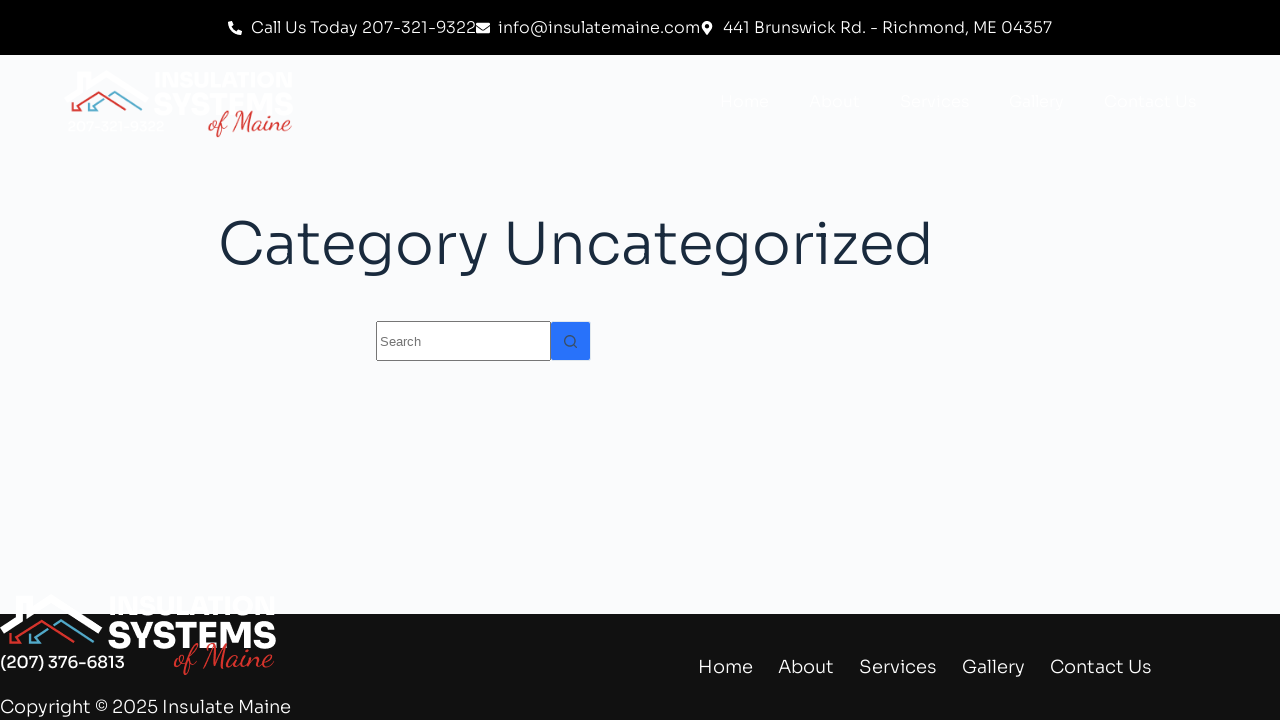

--- FILE ---
content_type: text/css
request_url: https://www.insulatemaine.com/wp-content/uploads/elementor/css/post-6.css?ver=1766276692
body_size: 484
content:
.elementor-kit-6{--e-global-color-primary:#6BB53F;--e-global-color-secondary:#111111;--e-global-color-text:#7A7A7A;--e-global-color-accent:#F8F9FA;--e-global-color-a595f82:#D5332B;--e-global-color-214a4c9:#51A9C9;--e-global-typography-primary-font-family:"Sora";--e-global-typography-primary-font-weight:600;--e-global-typography-secondary-font-family:"Sora";--e-global-typography-secondary-font-weight:400;--e-global-typography-text-font-family:"Sora";--e-global-typography-text-font-weight:400;--e-global-typography-accent-font-family:"Noto Sans Sora Sompeng";--e-global-typography-accent-font-weight:500;color:var( --e-global-color-secondary );font-family:"Sora", Sans-serif;font-size:18px;font-weight:300;}.elementor-kit-6 e-page-transition{background-color:#FFBC7D;}.elementor-kit-6 h1{font-family:"Sora", Sans-serif;font-size:58px;}.elementor-section.elementor-section-boxed > .elementor-container{max-width:1140px;}.e-con{--container-max-width:1140px;}.elementor-widget:not(:last-child){margin-block-end:20px;}.elementor-element{--widgets-spacing:20px 20px;--widgets-spacing-row:20px;--widgets-spacing-column:20px;}{}h1.entry-title{display:var(--page-title-display);}@media(max-width:1024px){.elementor-section.elementor-section-boxed > .elementor-container{max-width:1024px;}.e-con{--container-max-width:1024px;}}@media(max-width:767px){.elementor-section.elementor-section-boxed > .elementor-container{max-width:767px;}.e-con{--container-max-width:767px;}}

--- FILE ---
content_type: text/css
request_url: https://www.insulatemaine.com/wp-content/uploads/elementor/css/post-273.css?ver=1766276692
body_size: 1668
content:
.elementor-273 .elementor-element.elementor-element-2f04fa2{--display:flex;--min-height:55px;--flex-direction:column;--container-widget-width:calc( ( 1 - var( --container-widget-flex-grow ) ) * 100% );--container-widget-height:initial;--container-widget-flex-grow:0;--container-widget-align-self:initial;--flex-wrap-mobile:wrap;--justify-content:center;--align-items:center;--padding-top:1rem;--padding-bottom:1rem;--padding-left:1rem;--padding-right:1rem;--z-index:100;}.elementor-273 .elementor-element.elementor-element-2f04fa2:not(.elementor-motion-effects-element-type-background), .elementor-273 .elementor-element.elementor-element-2f04fa2 > .elementor-motion-effects-container > .elementor-motion-effects-layer{background-color:#000000;}.elementor-273 .elementor-element.elementor-element-6d15c95 .elementor-icon-list-items:not(.elementor-inline-items) .elementor-icon-list-item:not(:last-child){padding-block-end:calc(42px/2);}.elementor-273 .elementor-element.elementor-element-6d15c95 .elementor-icon-list-items:not(.elementor-inline-items) .elementor-icon-list-item:not(:first-child){margin-block-start:calc(42px/2);}.elementor-273 .elementor-element.elementor-element-6d15c95 .elementor-icon-list-items.elementor-inline-items .elementor-icon-list-item{margin-inline:calc(42px/2);}.elementor-273 .elementor-element.elementor-element-6d15c95 .elementor-icon-list-items.elementor-inline-items{margin-inline:calc(-42px/2);}.elementor-273 .elementor-element.elementor-element-6d15c95 .elementor-icon-list-items.elementor-inline-items .elementor-icon-list-item:after{inset-inline-end:calc(-42px/2);}.elementor-273 .elementor-element.elementor-element-6d15c95 .elementor-icon-list-icon i{color:#FFFFFF;transition:color 0.3s;}.elementor-273 .elementor-element.elementor-element-6d15c95 .elementor-icon-list-icon svg{fill:#FFFFFF;transition:fill 0.3s;}.elementor-273 .elementor-element.elementor-element-6d15c95 .elementor-icon-list-item:hover .elementor-icon-list-icon i{color:var( --e-global-color-214a4c9 );}.elementor-273 .elementor-element.elementor-element-6d15c95 .elementor-icon-list-item:hover .elementor-icon-list-icon svg{fill:var( --e-global-color-214a4c9 );}.elementor-273 .elementor-element.elementor-element-6d15c95{--e-icon-list-icon-size:14px;--icon-vertical-offset:0px;}.elementor-273 .elementor-element.elementor-element-6d15c95 .elementor-icon-list-item > .elementor-icon-list-text, .elementor-273 .elementor-element.elementor-element-6d15c95 .elementor-icon-list-item > a{font-family:"Sora", Sans-serif;font-size:16px;line-height:21px;}.elementor-273 .elementor-element.elementor-element-6d15c95 .elementor-icon-list-text{color:#FFFFFF;transition:color 0.3s;}.elementor-273 .elementor-element.elementor-element-6d15c95 .elementor-icon-list-item:hover .elementor-icon-list-text{color:var( --e-global-color-214a4c9 );}.elementor-273 .elementor-element.elementor-element-542b3a5{--display:flex;--min-height:75px;--flex-direction:row;--container-widget-width:calc( ( 1 - var( --container-widget-flex-grow ) ) * 100% );--container-widget-height:100%;--container-widget-flex-grow:1;--container-widget-align-self:stretch;--flex-wrap-mobile:wrap;--align-items:center;--padding-top:10px;--padding-bottom:10px;--padding-left:0px;--padding-right:0px;--z-index:100;}.elementor-273 .elementor-element.elementor-element-542b3a5:not(.elementor-motion-effects-element-type-background), .elementor-273 .elementor-element.elementor-element-542b3a5 > .elementor-motion-effects-container > .elementor-motion-effects-layer{background-color:#00000000;}.elementor-273 .elementor-element.elementor-element-a9573b8{--display:flex;--padding-top:5px;--padding-bottom:0px;--padding-left:0px;--padding-right:0px;}.elementor-273 .elementor-element.elementor-element-918b57e{--display:flex;--justify-content:center;--align-items:flex-end;--container-widget-width:calc( ( 1 - var( --container-widget-flex-grow ) ) * 100% );--padding-top:0px;--padding-bottom:0px;--padding-left:0px;--padding-right:0px;}.elementor-273 .elementor-element.elementor-element-4ead35d .elementor-menu-toggle{margin:0 auto;background-color:#D5313100;}.elementor-273 .elementor-element.elementor-element-4ead35d .elementor-nav-menu .elementor-item{font-family:"Sora", Sans-serif;font-size:16px;font-weight:300;line-height:21px;}.elementor-273 .elementor-element.elementor-element-4ead35d .elementor-nav-menu--main .elementor-item{color:#FFFFFF;fill:#FFFFFF;}.elementor-273 .elementor-element.elementor-element-4ead35d .elementor-nav-menu--main .elementor-item:hover,
					.elementor-273 .elementor-element.elementor-element-4ead35d .elementor-nav-menu--main .elementor-item.elementor-item-active,
					.elementor-273 .elementor-element.elementor-element-4ead35d .elementor-nav-menu--main .elementor-item.highlighted,
					.elementor-273 .elementor-element.elementor-element-4ead35d .elementor-nav-menu--main .elementor-item:focus{color:var( --e-global-color-a595f82 );fill:var( --e-global-color-a595f82 );}.elementor-273 .elementor-element.elementor-element-4ead35d .elementor-nav-menu--main:not(.e--pointer-framed) .elementor-item:before,
					.elementor-273 .elementor-element.elementor-element-4ead35d .elementor-nav-menu--main:not(.e--pointer-framed) .elementor-item:after{background-color:#00000000;}.elementor-273 .elementor-element.elementor-element-4ead35d .e--pointer-framed .elementor-item:before,
					.elementor-273 .elementor-element.elementor-element-4ead35d .e--pointer-framed .elementor-item:after{border-color:#00000000;}.elementor-273 .elementor-element.elementor-element-4ead35d .elementor-nav-menu--main .elementor-item.elementor-item-active{color:#FFFFFF;}.elementor-273 .elementor-element.elementor-element-4ead35d .e--pointer-framed .elementor-item:before{border-width:0px;}.elementor-273 .elementor-element.elementor-element-4ead35d .e--pointer-framed.e--animation-draw .elementor-item:before{border-width:0 0 0px 0px;}.elementor-273 .elementor-element.elementor-element-4ead35d .e--pointer-framed.e--animation-draw .elementor-item:after{border-width:0px 0px 0 0;}.elementor-273 .elementor-element.elementor-element-4ead35d .e--pointer-framed.e--animation-corners .elementor-item:before{border-width:0px 0 0 0px;}.elementor-273 .elementor-element.elementor-element-4ead35d .e--pointer-framed.e--animation-corners .elementor-item:after{border-width:0 0px 0px 0;}.elementor-273 .elementor-element.elementor-element-4ead35d .e--pointer-underline .elementor-item:after,
					 .elementor-273 .elementor-element.elementor-element-4ead35d .e--pointer-overline .elementor-item:before,
					 .elementor-273 .elementor-element.elementor-element-4ead35d .e--pointer-double-line .elementor-item:before,
					 .elementor-273 .elementor-element.elementor-element-4ead35d .e--pointer-double-line .elementor-item:after{height:0px;}.elementor-273 .elementor-element.elementor-element-4ead35d{--e-nav-menu-horizontal-menu-item-margin:calc( 0px / 2 );}.elementor-273 .elementor-element.elementor-element-4ead35d .elementor-nav-menu--main:not(.elementor-nav-menu--layout-horizontal) .elementor-nav-menu > li:not(:last-child){margin-bottom:0px;}.elementor-273 .elementor-element.elementor-element-4ead35d .elementor-nav-menu--dropdown a, .elementor-273 .elementor-element.elementor-element-4ead35d .elementor-menu-toggle{color:#FFFFFF;fill:#FFFFFF;}.elementor-273 .elementor-element.elementor-element-4ead35d .elementor-nav-menu--dropdown{background-color:var( --e-global-color-secondary );}.elementor-273 .elementor-element.elementor-element-4ead35d .elementor-nav-menu--dropdown a:hover,
					.elementor-273 .elementor-element.elementor-element-4ead35d .elementor-nav-menu--dropdown a:focus,
					.elementor-273 .elementor-element.elementor-element-4ead35d .elementor-nav-menu--dropdown a.elementor-item-active,
					.elementor-273 .elementor-element.elementor-element-4ead35d .elementor-nav-menu--dropdown a.highlighted,
					.elementor-273 .elementor-element.elementor-element-4ead35d .elementor-menu-toggle:hover,
					.elementor-273 .elementor-element.elementor-element-4ead35d .elementor-menu-toggle:focus{color:var( --e-global-color-primary );}.elementor-273 .elementor-element.elementor-element-4ead35d .elementor-nav-menu--dropdown a:hover,
					.elementor-273 .elementor-element.elementor-element-4ead35d .elementor-nav-menu--dropdown a:focus,
					.elementor-273 .elementor-element.elementor-element-4ead35d .elementor-nav-menu--dropdown a.elementor-item-active,
					.elementor-273 .elementor-element.elementor-element-4ead35d .elementor-nav-menu--dropdown a.highlighted{background-color:#02010100;}.elementor-273 .elementor-element.elementor-element-4ead35d .elementor-nav-menu--dropdown a.elementor-item-active{color:var( --e-global-color-primary );background-color:#FFFFFF00;}.elementor-273 .elementor-element.elementor-element-4ead35d div.elementor-menu-toggle{color:#FFFFFF;}.elementor-273 .elementor-element.elementor-element-4ead35d div.elementor-menu-toggle svg{fill:#FFFFFF;}.elementor-273 .elementor-element.elementor-element-4ead35d div.elementor-menu-toggle:hover, .elementor-273 .elementor-element.elementor-element-4ead35d div.elementor-menu-toggle:focus{color:var( --e-global-color-primary );}.elementor-273 .elementor-element.elementor-element-4ead35d div.elementor-menu-toggle:hover svg, .elementor-273 .elementor-element.elementor-element-4ead35d div.elementor-menu-toggle:focus svg{fill:var( --e-global-color-primary );}body:not(.rtl) .elementor-273 .elementor-element.elementor-element-f0c5985{right:0px;}body.rtl .elementor-273 .elementor-element.elementor-element-f0c5985{left:0px;}.elementor-273 .elementor-element.elementor-element-f0c5985{top:0px;--e-nav-menu-horizontal-menu-item-margin:calc( 0px / 2 );}.elementor-273 .elementor-element.elementor-element-f0c5985 .elementor-menu-toggle{margin:0 auto;background-color:#D5313100;}.elementor-273 .elementor-element.elementor-element-f0c5985 .elementor-nav-menu .elementor-item{font-family:"Sora", Sans-serif;font-size:16px;font-weight:300;line-height:21px;}.elementor-273 .elementor-element.elementor-element-f0c5985 .elementor-nav-menu--main .elementor-item{color:#FFFFFF;fill:#FFFFFF;}.elementor-273 .elementor-element.elementor-element-f0c5985 .elementor-nav-menu--main .elementor-item:hover,
					.elementor-273 .elementor-element.elementor-element-f0c5985 .elementor-nav-menu--main .elementor-item.elementor-item-active,
					.elementor-273 .elementor-element.elementor-element-f0c5985 .elementor-nav-menu--main .elementor-item.highlighted,
					.elementor-273 .elementor-element.elementor-element-f0c5985 .elementor-nav-menu--main .elementor-item:focus{color:var( --e-global-color-a595f82 );fill:var( --e-global-color-a595f82 );}.elementor-273 .elementor-element.elementor-element-f0c5985 .elementor-nav-menu--main:not(.e--pointer-framed) .elementor-item:before,
					.elementor-273 .elementor-element.elementor-element-f0c5985 .elementor-nav-menu--main:not(.e--pointer-framed) .elementor-item:after{background-color:#00000000;}.elementor-273 .elementor-element.elementor-element-f0c5985 .e--pointer-framed .elementor-item:before,
					.elementor-273 .elementor-element.elementor-element-f0c5985 .e--pointer-framed .elementor-item:after{border-color:#00000000;}.elementor-273 .elementor-element.elementor-element-f0c5985 .elementor-nav-menu--main .elementor-item.elementor-item-active{color:#FFFFFF;}.elementor-273 .elementor-element.elementor-element-f0c5985 .e--pointer-framed .elementor-item:before{border-width:0px;}.elementor-273 .elementor-element.elementor-element-f0c5985 .e--pointer-framed.e--animation-draw .elementor-item:before{border-width:0 0 0px 0px;}.elementor-273 .elementor-element.elementor-element-f0c5985 .e--pointer-framed.e--animation-draw .elementor-item:after{border-width:0px 0px 0 0;}.elementor-273 .elementor-element.elementor-element-f0c5985 .e--pointer-framed.e--animation-corners .elementor-item:before{border-width:0px 0 0 0px;}.elementor-273 .elementor-element.elementor-element-f0c5985 .e--pointer-framed.e--animation-corners .elementor-item:after{border-width:0 0px 0px 0;}.elementor-273 .elementor-element.elementor-element-f0c5985 .e--pointer-underline .elementor-item:after,
					 .elementor-273 .elementor-element.elementor-element-f0c5985 .e--pointer-overline .elementor-item:before,
					 .elementor-273 .elementor-element.elementor-element-f0c5985 .e--pointer-double-line .elementor-item:before,
					 .elementor-273 .elementor-element.elementor-element-f0c5985 .e--pointer-double-line .elementor-item:after{height:0px;}.elementor-273 .elementor-element.elementor-element-f0c5985 .elementor-nav-menu--main:not(.elementor-nav-menu--layout-horizontal) .elementor-nav-menu > li:not(:last-child){margin-bottom:0px;}.elementor-273 .elementor-element.elementor-element-f0c5985 .elementor-nav-menu--dropdown a, .elementor-273 .elementor-element.elementor-element-f0c5985 .elementor-menu-toggle{color:#FFFFFF;fill:#FFFFFF;}.elementor-273 .elementor-element.elementor-element-f0c5985 .elementor-nav-menu--dropdown{background-color:var( --e-global-color-secondary );}.elementor-273 .elementor-element.elementor-element-f0c5985 .elementor-nav-menu--dropdown a:hover,
					.elementor-273 .elementor-element.elementor-element-f0c5985 .elementor-nav-menu--dropdown a:focus,
					.elementor-273 .elementor-element.elementor-element-f0c5985 .elementor-nav-menu--dropdown a.elementor-item-active,
					.elementor-273 .elementor-element.elementor-element-f0c5985 .elementor-nav-menu--dropdown a.highlighted,
					.elementor-273 .elementor-element.elementor-element-f0c5985 .elementor-menu-toggle:hover,
					.elementor-273 .elementor-element.elementor-element-f0c5985 .elementor-menu-toggle:focus{color:var( --e-global-color-a595f82 );}.elementor-273 .elementor-element.elementor-element-f0c5985 .elementor-nav-menu--dropdown a:hover,
					.elementor-273 .elementor-element.elementor-element-f0c5985 .elementor-nav-menu--dropdown a:focus,
					.elementor-273 .elementor-element.elementor-element-f0c5985 .elementor-nav-menu--dropdown a.elementor-item-active,
					.elementor-273 .elementor-element.elementor-element-f0c5985 .elementor-nav-menu--dropdown a.highlighted{background-color:#02010100;}.elementor-273 .elementor-element.elementor-element-f0c5985 .elementor-nav-menu--dropdown a.elementor-item-active{color:var( --e-global-color-a595f82 );background-color:#FFFFFF00;}.elementor-273 .elementor-element.elementor-element-f0c5985 div.elementor-menu-toggle{color:#FFFFFF;}.elementor-273 .elementor-element.elementor-element-f0c5985 div.elementor-menu-toggle svg{fill:#FFFFFF;}.elementor-273 .elementor-element.elementor-element-f0c5985 div.elementor-menu-toggle:hover, .elementor-273 .elementor-element.elementor-element-f0c5985 div.elementor-menu-toggle:focus{color:var( --e-global-color-a595f82 );}.elementor-273 .elementor-element.elementor-element-f0c5985 div.elementor-menu-toggle:hover svg, .elementor-273 .elementor-element.elementor-element-f0c5985 div.elementor-menu-toggle:focus svg{fill:var( --e-global-color-a595f82 );}.elementor-theme-builder-content-area{height:400px;}.elementor-location-header:before, .elementor-location-footer:before{content:"";display:table;clear:both;}@media(max-width:1024px){.elementor-273 .elementor-element.elementor-element-4ead35d.elementor-element{--align-self:flex-end;}.elementor-273 .elementor-element.elementor-element-f0c5985.elementor-element{--align-self:flex-end;}}@media(max-width:767px){.elementor-273 .elementor-element.elementor-element-542b3a5{--flex-direction:row;--container-widget-width:calc( ( 1 - var( --container-widget-flex-grow ) ) * 100% );--container-widget-height:100%;--container-widget-flex-grow:1;--container-widget-align-self:stretch;--flex-wrap-mobile:wrap;--justify-content:space-between;--align-items:center;--padding-top:25px;--padding-bottom:25px;--padding-left:25px;--padding-right:25px;}.elementor-273 .elementor-element.elementor-element-a9573b8{--width:41%;}.elementor-273 .elementor-element.elementor-element-918b57e{--width:42%;--min-height:37px;--flex-direction:column;--container-widget-width:100%;--container-widget-height:initial;--container-widget-flex-grow:0;--container-widget-align-self:initial;--flex-wrap-mobile:wrap;--justify-content:space-evenly;}body:not(.rtl) .elementor-273 .elementor-element.elementor-element-f0c5985{right:-33px;}body.rtl .elementor-273 .elementor-element.elementor-element-f0c5985{left:-33px;}.elementor-273 .elementor-element.elementor-element-f0c5985{top:0px;}}@media(min-width:768px){.elementor-273 .elementor-element.elementor-element-a9573b8{--width:20%;}.elementor-273 .elementor-element.elementor-element-918b57e{--width:80%;}}

--- FILE ---
content_type: text/css
request_url: https://www.insulatemaine.com/wp-content/uploads/elementor/google-fonts/css/notosanssorasompeng.css?ver=1745886798
body_size: 528
content:
/* sora-sompeng */
@font-face {
  font-family: 'Noto Sans Sora Sompeng';
  font-style: normal;
  font-weight: 400;
  font-display: swap;
  src: url(https://www.insulatemaine.com/wp-content/uploads/elementor/google-fonts/fonts/notosanssorasompeng-plisfko5o6rzlfvnnvsioxm2_otrehpydlolajge7tgt.woff2) format('woff2');
  unicode-range: U+2010, U+110D0-110FF;
}
/* latin-ext */
@font-face {
  font-family: 'Noto Sans Sora Sompeng';
  font-style: normal;
  font-weight: 400;
  font-display: swap;
  src: url(https://www.insulatemaine.com/wp-content/uploads/elementor/google-fonts/fonts/notosanssorasompeng-plisfko5o6rzlfvnnvsioxm2_otrehpydlolapke7tgt.woff2) format('woff2');
  unicode-range: U+0100-02BA, U+02BD-02C5, U+02C7-02CC, U+02CE-02D7, U+02DD-02FF, U+0304, U+0308, U+0329, U+1D00-1DBF, U+1E00-1E9F, U+1EF2-1EFF, U+2020, U+20A0-20AB, U+20AD-20C0, U+2113, U+2C60-2C7F, U+A720-A7FF;
}
/* latin */
@font-face {
  font-family: 'Noto Sans Sora Sompeng';
  font-style: normal;
  font-weight: 400;
  font-display: swap;
  src: url(https://www.insulatemaine.com/wp-content/uploads/elementor/google-fonts/fonts/notosanssorasompeng-plisfko5o6rzlfvnnvsioxm2_otrehpydlolapye7g.woff2) format('woff2');
  unicode-range: U+0000-00FF, U+0131, U+0152-0153, U+02BB-02BC, U+02C6, U+02DA, U+02DC, U+0304, U+0308, U+0329, U+2000-206F, U+20AC, U+2122, U+2191, U+2193, U+2212, U+2215, U+FEFF, U+FFFD;
}
/* sora-sompeng */
@font-face {
  font-family: 'Noto Sans Sora Sompeng';
  font-style: normal;
  font-weight: 500;
  font-display: swap;
  src: url(https://www.insulatemaine.com/wp-content/uploads/elementor/google-fonts/fonts/notosanssorasompeng-plisfko5o6rzlfvnnvsioxm2_otrehpydlolajge7tgt.woff2) format('woff2');
  unicode-range: U+2010, U+110D0-110FF;
}
/* latin-ext */
@font-face {
  font-family: 'Noto Sans Sora Sompeng';
  font-style: normal;
  font-weight: 500;
  font-display: swap;
  src: url(https://www.insulatemaine.com/wp-content/uploads/elementor/google-fonts/fonts/notosanssorasompeng-plisfko5o6rzlfvnnvsioxm2_otrehpydlolapke7tgt.woff2) format('woff2');
  unicode-range: U+0100-02BA, U+02BD-02C5, U+02C7-02CC, U+02CE-02D7, U+02DD-02FF, U+0304, U+0308, U+0329, U+1D00-1DBF, U+1E00-1E9F, U+1EF2-1EFF, U+2020, U+20A0-20AB, U+20AD-20C0, U+2113, U+2C60-2C7F, U+A720-A7FF;
}
/* latin */
@font-face {
  font-family: 'Noto Sans Sora Sompeng';
  font-style: normal;
  font-weight: 500;
  font-display: swap;
  src: url(https://www.insulatemaine.com/wp-content/uploads/elementor/google-fonts/fonts/notosanssorasompeng-plisfko5o6rzlfvnnvsioxm2_otrehpydlolapye7g.woff2) format('woff2');
  unicode-range: U+0000-00FF, U+0131, U+0152-0153, U+02BB-02BC, U+02C6, U+02DA, U+02DC, U+0304, U+0308, U+0329, U+2000-206F, U+20AC, U+2122, U+2191, U+2193, U+2212, U+2215, U+FEFF, U+FFFD;
}
/* sora-sompeng */
@font-face {
  font-family: 'Noto Sans Sora Sompeng';
  font-style: normal;
  font-weight: 600;
  font-display: swap;
  src: url(https://www.insulatemaine.com/wp-content/uploads/elementor/google-fonts/fonts/notosanssorasompeng-plisfko5o6rzlfvnnvsioxm2_otrehpydlolajge7tgt.woff2) format('woff2');
  unicode-range: U+2010, U+110D0-110FF;
}
/* latin-ext */
@font-face {
  font-family: 'Noto Sans Sora Sompeng';
  font-style: normal;
  font-weight: 600;
  font-display: swap;
  src: url(https://www.insulatemaine.com/wp-content/uploads/elementor/google-fonts/fonts/notosanssorasompeng-plisfko5o6rzlfvnnvsioxm2_otrehpydlolapke7tgt.woff2) format('woff2');
  unicode-range: U+0100-02BA, U+02BD-02C5, U+02C7-02CC, U+02CE-02D7, U+02DD-02FF, U+0304, U+0308, U+0329, U+1D00-1DBF, U+1E00-1E9F, U+1EF2-1EFF, U+2020, U+20A0-20AB, U+20AD-20C0, U+2113, U+2C60-2C7F, U+A720-A7FF;
}
/* latin */
@font-face {
  font-family: 'Noto Sans Sora Sompeng';
  font-style: normal;
  font-weight: 600;
  font-display: swap;
  src: url(https://www.insulatemaine.com/wp-content/uploads/elementor/google-fonts/fonts/notosanssorasompeng-plisfko5o6rzlfvnnvsioxm2_otrehpydlolapye7g.woff2) format('woff2');
  unicode-range: U+0000-00FF, U+0131, U+0152-0153, U+02BB-02BC, U+02C6, U+02DA, U+02DC, U+0304, U+0308, U+0329, U+2000-206F, U+20AC, U+2122, U+2191, U+2193, U+2212, U+2215, U+FEFF, U+FFFD;
}
/* sora-sompeng */
@font-face {
  font-family: 'Noto Sans Sora Sompeng';
  font-style: normal;
  font-weight: 700;
  font-display: swap;
  src: url(https://www.insulatemaine.com/wp-content/uploads/elementor/google-fonts/fonts/notosanssorasompeng-plisfko5o6rzlfvnnvsioxm2_otrehpydlolajge7tgt.woff2) format('woff2');
  unicode-range: U+2010, U+110D0-110FF;
}
/* latin-ext */
@font-face {
  font-family: 'Noto Sans Sora Sompeng';
  font-style: normal;
  font-weight: 700;
  font-display: swap;
  src: url(https://www.insulatemaine.com/wp-content/uploads/elementor/google-fonts/fonts/notosanssorasompeng-plisfko5o6rzlfvnnvsioxm2_otrehpydlolapke7tgt.woff2) format('woff2');
  unicode-range: U+0100-02BA, U+02BD-02C5, U+02C7-02CC, U+02CE-02D7, U+02DD-02FF, U+0304, U+0308, U+0329, U+1D00-1DBF, U+1E00-1E9F, U+1EF2-1EFF, U+2020, U+20A0-20AB, U+20AD-20C0, U+2113, U+2C60-2C7F, U+A720-A7FF;
}
/* latin */
@font-face {
  font-family: 'Noto Sans Sora Sompeng';
  font-style: normal;
  font-weight: 700;
  font-display: swap;
  src: url(https://www.insulatemaine.com/wp-content/uploads/elementor/google-fonts/fonts/notosanssorasompeng-plisfko5o6rzlfvnnvsioxm2_otrehpydlolapye7g.woff2) format('woff2');
  unicode-range: U+0000-00FF, U+0131, U+0152-0153, U+02BB-02BC, U+02C6, U+02DA, U+02DC, U+0304, U+0308, U+0329, U+2000-206F, U+20AC, U+2122, U+2191, U+2193, U+2212, U+2215, U+FEFF, U+FFFD;
}
